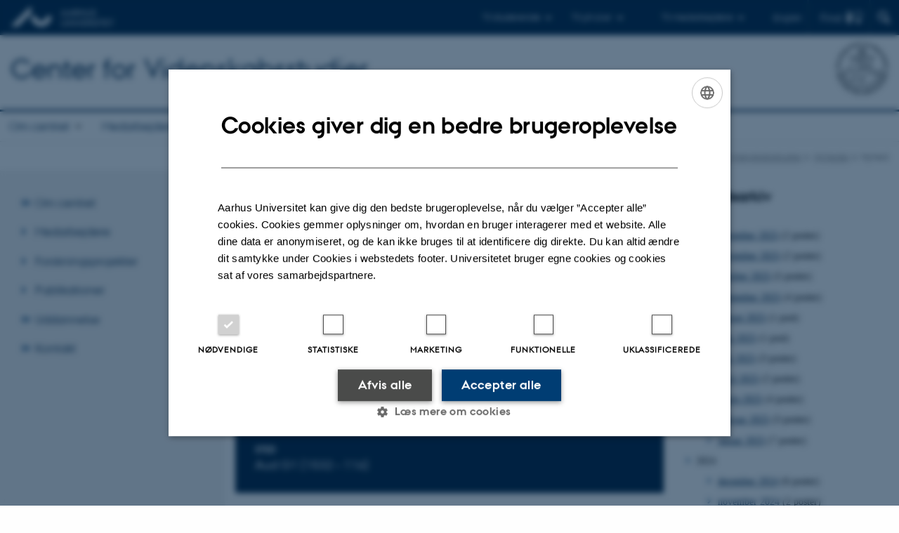

--- FILE ---
content_type: text/html; charset=utf-8
request_url: https://css.au.dk/nyheder/nyhed/artikel/default-444a25af9b
body_size: 9999
content:
<!DOCTYPE html>
<html lang="da" class="no-js">
<head>

<meta charset="utf-8">
<!-- 
	This website is powered by TYPO3 - inspiring people to share!
	TYPO3 is a free open source Content Management Framework initially created by Kasper Skaarhoj and licensed under GNU/GPL.
	TYPO3 is copyright 1998-2025 of Kasper Skaarhoj. Extensions are copyright of their respective owners.
	Information and contribution at https://typo3.org/
-->



<title>CSS Studenterkollokvium: Andreas Lerche Berg</title>
<script>
  var cookieScriptVersion = "202304251427";
  var cookieScriptId = "a8ca7e688df75cd8a6a03fcab6d18143";
</script>
<meta name="DC.Language" scheme="NISOZ39.50" content="da">
<meta name="DC.Title" content="CSS Studenterkollokvium: Andreas Lerche Berg">
<meta http-equiv="Last-Modified" content="2023-09-20T08:36:29+02:00">
<meta name="DC.Date" scheme="ISO8601" content="2023-09-20T08:36:29+02:00">
<meta name="DC.Contributor" content="">
<meta name="DC.Creator" content="420695@au.dk">
<meta name="DC.Publisher" content="Aarhus Universitet">
<meta name="DC.Type" content="text/html">
<meta name="generator" content="TYPO3 CMS">
<meta name="description" content="Beyond NIMBY: a problematic narrative in the green transition">
<meta http-equiv="content-language" content="da">
<meta name="author" content="420695@au.dk">
<meta property="og:title" content="CSS Studenterkollokvium: Andreas Lerche Berg">
<meta property="og:type" content="article">
<meta property="og:url" content="https://css.au.dk/nyheder/nyhed/artikel/default-444a25af9b">
<meta property="og:description" content="Beyond NIMBY: a problematic narrative in the green transition">
<meta name="twitter:card" content="summary">
<meta name="rating" content="GENERAL">


<link rel="stylesheet" href="/typo3temp/assets/css/4adea90c81bdd79ac4f5be3b55a7851c.css?1763105400" media="all">
<link rel="stylesheet" href="https://cdn.au.dk/2016/assets/css/app.css" media="all">
<link rel="stylesheet" href="https://cdn.au.dk/components/umd/all.css" media="all">
<link rel="stylesheet" href="/_assets/bba0af3e32dafabe31c0da8e169fa8c4/Css/fluid_styled_content.css?1764507088" media="all">
<link rel="stylesheet" href="/_assets/56b797f8bb08f87b2b0a4b7706a3f2d6/Css/Powermail/CssDemo.css?1764507084" media="all">
<link rel="stylesheet" href="/_assets/56b797f8bb08f87b2b0a4b7706a3f2d6/Css/powermail-overrides.css?1764507084" media="all">
<link rel="stylesheet" href="/_assets/d336a48cc75b0ce72905efb565ce5df1/Css/news-basic.css?1764507089" media="all">
<link rel="stylesheet" href="https://customer.cludo.com/css/511/2151/cludo-search.min.css" media="all">


<script src="https://cdn.jsdelivr.net/npm/react@16.13.1/umd/react.production.min.js"></script>
<script src="https://cdn.jsdelivr.net/npm/react-dom@16.13.1/umd/react-dom.production.min.js"></script>
<script src="https://cdn.jsdelivr.net/npm/axios@0.19.2/dist/axios.min.js"></script>
<script src="https://cdn.jsdelivr.net/npm/dom4@2.1.5/build/dom4.js"></script>
<script src="https://cdn.jsdelivr.net/npm/es6-shim@0.35.5/es6-shim.min.js"></script>
<script src="https://cdn.au.dk/2016/assets/js/vendor.js"></script>
<script src="https://cdn.au.dk/2016/assets/js/app.js"></script>
<script src="https://cdnjs.cloudflare.com/ajax/libs/mathjax/2.7.1/MathJax.js?config=TeX-AMS-MML_HTMLorMML"></script>
<script src="https://cdn.jsdelivr.net/npm/@aarhus-university/au-designsystem-delphinus@latest/public/projects/typo3/js/app.js"></script>
<script src="/_assets/d336a48cc75b0ce72905efb565ce5df1/JavaScript/Infobox.js?1764507089"></script>


<base href="//css.au.dk/"><link href="https://cdn.au.dk/favicon.ico" rel="shortcut icon" /><meta content="AU normal contrast" http-equiv="Default-Style" /><meta http-equiv="X-UA-Compatible" content="IE=Edge,chrome=1" /><meta name="viewport" content="width=device-width, initial-scale=1.0"><meta name="si_pid" content="14002" />
<script>
    var topWarning = false;
    var topWarningTextDa = '<style type="text/css">@media (max-width: 640px) {.ie-warning a {font-size:0.8em;} .ie-warning h3 {line-height: 1;} } .ie-warning h3 {text-align:center;} .ie-warning a {padding: 0;} .ie-warning a:hover {text-decoration:underline;}</style><h3><a href="https://medarbejdere.au.dk/corona/">Coronavirus: Information til studerende og medarbejdere</a></h3>';
    var topWarningTextEn = '<style type="text/css">@media (max-width: 640px) {.ie-warning a {font-size:0.8em;} .ie-warning h3 {line-height: 1;} } .ie-warning h3 {text-align:center;} .ie-warning a:hover {text-decoration:underline;}</style><h3><a href="https://medarbejdere.au.dk/en/corona/">Coronavirus: Information for students and staff</a></h3>';
    var primaryDanish = true;
</script>
<script>
    var cludoDanishPath = '/soegning';
    var cludoEnglishPath = '/en/site-search';
</script>
<link rel="image_src" href="//www.au.dk/fileadmin/res/facebookapps/au_standard_logo.jpg" />
<!-- Pingdom hash not set -->
<link rel="schema.dc" href="http://purl.org/dc/elements/1.1/" /><link rel="stylesheet" type="text/css" href="https://cdn.jsdelivr.net/npm/@aarhus-university/au-designsystem-delphinus@latest/public/projects/typo3/style.css" media="all">
<link rel="canonical" href="https://css.au.dk/nyheder/nyhed/artikel/default-444a25af9b"/>

<link rel="alternate" hreflang="da" href="https://css.au.dk/nyheder/nyhed/artikel/default-444a25af9b"/>
<link rel="alternate" hreflang="en" href="https://css.au.dk/en/news/news-item/artikel/default-444a25af9b"/>
<link rel="alternate" hreflang="x-default" href="https://css.au.dk/nyheder/nyhed/artikel/default-444a25af9b"/>
<!-- This site is optimized with the Yoast SEO for TYPO3 plugin - https://yoast.com/typo3-extensions-seo/ -->
<script type="application/ld+json">[{"@context":"https:\/\/www.schema.org","@type":"BreadcrumbList","itemListElement":[{"@type":"ListItem","position":1,"item":{"@id":"https:\/\/auinstallation31.cs.au.dk\/","name":"TYPO3"}},{"@type":"ListItem","position":2,"item":{"@id":"https:\/\/css.au.dk\/","name":"Center for Videnskabsstudier"}},{"@type":"ListItem","position":3,"item":{"@id":"https:\/\/css.au.dk\/nyheder","name":"Nyheder"}},{"@type":"ListItem","position":4,"item":{"@id":"https:\/\/css.au.dk\/nyheder\/nyhed","name":"Nyhed"}}]}]</script>
</head>
<body class="department layout14 level2">


    







        
    




    

<header>
    <div class="row section-header">
        <div class="large-12 medium-12 small-12 columns logo">
            <a class="main-logo" href="//www.au.dk/" itemprop="url">
                <object data="https://cdn.au.dk/2016/assets/img/logos.svg#au" type="image/svg+xml" alt="Aarhus Universitets logo" aria-labelledby="section-header-logo">
                    <p id="section-header-logo">Aarhus Universitets logo</p>
                </object>
            </a>
            <div class="hide-for-small-only find">
                <a class="button find-button float-right" type="button" data-toggle="find-dropdown">Find</a>
                <div class="dropdown-pane bottom " id="find-dropdown" data-dropdown data-hover="false"
                    data-hover-pane="false" data-close-on-click="true">
                    <div id="find-container" class="find-container"></div>
                </div>
            </div>
            <div class="search">
                
<div class="au_searchbox" id="cludo-search-form" role="search">
    <form class="au_searchform">
        <fieldset>
            <input class="au_searchquery" type="search" value="" name="searchrequest" id="cludo-search-form-input" aria-autocomplete="list"
                   aria-haspopup="true" aria-label="Indtast søgekriterium" title="Indtast søgekriterium" />
            <input class="au_searchbox_button" type="submit" title="Søg" value="Søg" />
        </fieldset>
    </form>
</div>

            </div>
            <div class="language-selector">
                

    
        
    
        
                <p>
                    <a href="/en/news/news-item/artikel/default-444a25af9b" hreflang="en" title="English">
                        <span>English</span>
                    </a>
                </p>
            
    
        
    
        
    
        
    
        
    
        
    


            </div>
            <nav class="utility-links">

        

        <div id="c468377" class="csc-default csc-frame frame frame-default frame-type-html frame-layout-0 ">
            
            
                



            
            
            

    <script>
// Default alphabox med medarbejderservice til utility-box
AU.alphabox.boxes.push({ config: { container: '#au_alphabox_staff_utility', title: 'Medarbejderservice', url: 'http://medarbejdere.au.dk', description: 'Værktøjer, vejledninger og serviceydelser for alle ansatte.', links: [{ title: 'HR', url: 'http://medarbejdere.au.dk/administration/hr/' }, { title: 'IT', url: 'http://medarbejdere.au.dk/administration/it/' }, { title: 'Økonomi', url: 'http://medarbejdere.au.dk/administration/oekonomi/' }, { title: 'Bygninger', url: 'http://medarbejdere.au.dk/administration/bygninger/' }, { title: 'Kommunikation', url: 'http://medarbejdere.au.dk/administration/kommunikation/' }, { title: 'Studieadm.', url: 'http://medarbejdere.au.dk/administration/studieadministration/' }, { title: 'Øvrige hovedemner', url: 'http://medarbejdere.au.dk/administration/' }] }, search: { placeHolder: 'Slå op i emneindekset' }, data: { mode: 'json', source: 'https://webtools.au.dk/Databox/Json/8?itemsOnly=true' } });
</script>
                <ul class="utility resetlist">
                    <li><a href="javascript:void(0)" data-toggle="utility-pane-student">Til studerende</a></li>
                    <li><a href="javascript:void(0)" data-toggle="utility-pane-phd">Til ph.d.er</a></li>
                    <li><a href="javascript:void(0)" class="float-right" data-toggle="utility-pane-staff">Til medarbejdere</a></li>

                    <div class="dropdown-pane student" id="utility-pane-student" data-dropdown data-close-on-click="true">
      <h2>Studieportaler</h2>
                        <a href="//studerende.au.dk/studier/fagportaler/videnskabsstudier/" target="_self" class="button bg-student expanded text-left arrow">Videnskabsstudier</a>
                    </div>
                  
                  <div class="dropdown-pane phd" id="utility-pane-phd" data-dropdown data-close-on-click="true">
      <h2>Ph.d.-portal</h2>
                        <a href="//phd.au.dk/" target="_self" class="button bg-phd expanded text-left arrow">Fælles sider for ph.d.-studerende</a>
                  </div>
                  
                  
                    <div class="dropdown-pane bottom" id="utility-pane-staff" data-dropdown data-close-on-click="true">
                        <h2>Lokale medarbejderinformationer</h2>
<a href="//math.medarbejdere.au.dk/" target="_self" class="button bg-staff expanded text-left arrow">Institut for Matematik - Medarbejderportal</a>
                        <div id="au_alphabox_staff_utility"></div>
                    </div>                   
                </ul>


            
                



            
            
                



            
        </div>

    

</nav>
        </div>
    </div>
    
    <div class="row section-title">
        <div class=" large-10 medium-10 columns">
            <h1>
                <a href="/">Center for Videnskabsstudier</a>
            </h1>
        </div>
        <div class="large-2 medium-2 small-2 columns seal text-right">
            
                <img class="seal show-for-medium" src="https://cdn.au.dk/2016/assets/img/au_segl-inv.svg" alt="Aarhus Universitets segl" />
            
        </div>
    </div>
    <div class="row header-menu">
        <div class="columns medium-12 large-12 small-12 small-order-2">
            <div class="title-bar align-right" data-responsive-toggle="menu" data-hide-for="medium">
                <div class="mobile-nav">
                    <button class="menu-icon" data-toggle></button>
                </div>
            </div>
            <nav class="top-bar" id="menu"><div class="top-bar-left"><ul class="vertical medium-horizontal menu resetlist" data-responsive-menu="accordion medium-dropdown" data-hover-delay="300" data-closing-time="60" data-options="autoclose:false; closeOnClick:true; forceFollow:true;" ><li class="has-submenu"><a href="/om-centret" target="_top">Om centret</a><ul  class="vertical menu"><li><a href="/om-centret/bibliotek/au-libraryny-munkegade" target="_top">Bibliotek</a></li><li><a href="/om-centret/willers" target="_top">Willers Legat</a></li><li><a href="/om-centret/et-saerligt-center-fylder-50" target="_top">Et særligt center fylder 50</a></li></ul></li><li><a href="/medarbejdere" target="_top">Medarbejdere</a></li><li><a href="/projects" target="_top">Forskningsprojekter</a></li><li><a href="/publications" target="_top">Publikationer</a></li><li class="has-submenu"><a href="/uddannelse" target="_top">Uddannelse</a><ul  class="vertical menu"><li><a href="/uddannelse/hvorfor-vaelge-videnskabsstudier" target="_top">Hvorfor vælge videnskabsstudier?</a></li><li><a href="/uddannelse/hvad-kan-jeg-laese/mscinsciencestudies" target="_top">MSc i Videnskabsstudie</a></li><li><a href="/uddannelse/hvorfor-vaelge-videnskabsstudier/moed-tidligere-studerende" target="_top">Mød tidligere studerende</a></li></ul></li><li class="has-submenu"><a href="/kontakt" target="_top">Kontakt</a><ul  class="vertical menu"><li><a href="/kontakt/find-vej-kort" target="_top">Find vej / Kort</a></li></ul></li></ul></div></nav>
        </div>
    </div>
    <div id="fade"></div>
</header>





    <div class="row breadcrumb align-right hide-for-small-only">
        <div class="columns medium-12">
            <div id="au_breadcrumb"><span class="breadcrumb-prefix">Du er her:</span>&#160;<a href="https://css.au.dk">Center for Videnskabsstudier</a><span class="icon-bullet_rounded">&#160;</span><a href="/nyheder">Nyheder</a><span class="icon-bullet_rounded">&#160;</span><strong>Nyhed</strong></div>
        </div>
    </div>
    <div class="row">
        <nav class="small-12 large-3 medium-4 columns medium-only-portrait-4 pagenav left-menu align-top">
            <h3 class="menu-title"></h3><ul id="au_section_nav_inner_list"><li class="au_branch"><a href="/om-centret">Om centret</a></li><li><a href="/medarbejdere">Medarbejdere</a></li><li><a href="/projects">Forskningsprojekter</a></li><li><a href="/publications">Publikationer</a></li><li class="au_branch"><a href="/uddannelse">Uddannelse</a></li><li class="au_branch"><a href="/kontakt">Kontakt</a></li></ul>
        </nav>
        <div class="small-12 large-9 medium-8 columns medium-only-portrait-8 content main" id="au_content">
            <div class="row">
                <div class="large-8 medium-8 medium-only-portrait-12 small-12 columns">
                    
                    

        

        <div id="c722448" class="csc-default csc-frame frame frame-default frame-type-news_newsdetail frame-layout-0 ">
            
            
                



            
            
                

    



            
            

    
    



<div class="news news-single">
	<div class="article" itemscope="itemscope" itemtype="http://schema.org/Article">
		
	
			<script type="text/javascript">
				const showAllContentLangToken = "Vis alt indhold ";
			</script>

			
			

			<article class="typo3-delphinus delphinus-gutters">

				<!-- News PID: 31941 - used for finding folder/page which contains the news / event -->
				<!-- News UID: 76867 - the ID of the current news / event-->

				<div class="news-event">
					<div class="news-event__header">
						<!-- Categories -->
						

						<!-- Title -->
						<h1 itemprop="headline">CSS Studenterkollokvium: Andreas Lerche Berg</h1>
						

							<!-- Teaser -->
							<p class="text--intro" itemprop="description">Beyond NIMBY: a problematic narrative in the green transition</p>
						
					</div>

					
						<!-- Top image -->
						
					

					<div class="news-event__content">

						<!-- Events info box -->
						
								

								<div class="news-event__info theme--dark" id="event-info">
									<h2 class="screenreader-only">Oplysninger om arrangementet</h2>

									
											<!--- Same date -->
											<div class="news-event__info__item news-event__info__item--time">
												<h3 class="news-event__info__item__header text--label-header">Tidspunkt</h3>
												<div class="news-event__info__item__content">
													<span class="u-avoid-wrap">
														Onsdag 15. maj 2024,
													</span>
													<span class="u-avoid-wrap">
														&nbsp;kl. 10:15 -  11:00
													</span>
													<p class="news-event__info__item__ical-link"><a href="/nyheder/nyhed/artikel/default-444a25af9b?tx_news_pi1%5Bformat%5D=ical&amp;type=9819&amp;cHash=eae125c3333d34490e265ad451cec0aa">Tilføj til kalender</a></p>
												</div>
											</div>
										

									<!-- Location detailed -->
									
											<!-- Location Simple -->
											
												<div class="news-event__info__item">
													<h3 class="news-event__info__item__header text--label-header">Sted</h3>
													<div class="news-event__info__item__content">
														<p>Aud G1 (1532 – 116)</p>
													</div>
												</div>
											
										

									<!-- Organizer detailed -->
									
											<!-- Organizer Simple -->
											
										

									<!-- Price -->
									

									<!-- Event link -->
									

									<!-- Registration -->
									
								</div>
							

						
							<!-- Media -->
							
								



							
						

						
							<div class="news-event__content__text">
								<span class="text--byline" id="byline">
									

									<!-- Author -->
									
										<span itemprop="author" itemscope="itemscope" itemtype="http://schema.org/Person">
											
													Af
												

											
													<a href="mailto:khn@css.au.dk">
														<span itemprop="name">Kristian Hvidtfelt Nielsen</span>
													</a>
												
										</span>
									
								</span>

								

									<!-- Body text -->
									<h3>Abstract</h3>
<p>NIMBY, an acronym for ‘Not In My Backyard’, refers to the local opposition to change in one's local area, but the support of the initiative in general. The acronym has prevailed in the Danish debate on renewable energy siting, particularly as one of the major concerns of constructing new wind farms across the country. However, as early as the 2000s, social scientists raised significant criticisms of the term, arguing that it was pejorative and an oversimplification of legitimate concerns. In this colloquium, I will critically examine the term, its main critiques, and its implications for the green transition. I will also nuance the debate by highlighting some of the common concerns raised against the construction of wind farms. Finally, I will present how we might be able to move beyond NIMBY as a concept whilst minimizing local opposition to the construction of wind turbines.</p>
								
							</div>
						
					</div>

					
						<!-- Content elements -->
						
					
				</div>
			</article>

			
				
				
			

			<!-- related things -->
			
		

	</div>
</div>



            
                



            
            
                



            
        </div>

    


                </div>
                <div class="large-4 medium-4 medium-only-portrait-12 small-12 columns related">
                    <div class="au_misc_related_content">

        

        <div id="c722760" class="csc-default csc-frame frame frame-default frame-type-news_newsdatemenu frame-layout-0 ">
            
            
                



            
            
                

    
        <div class="csc-header">
            

    
            <h1 class="csc-firstHeader ">
                Nyhedsarkiv
            </h1>
        



            



            



        </div>
    



            
            

    
    



<div class="news">
	
	<div class="news-menu-view">
		<ul>
			
				<li>
					2025
					<ul>
						
							
									<li class="item">
								
								<a href="/nyheder/archive/2025/december">december 2025</a>
								(2 poster)
							</li>
						
							
									<li class="item">
								
								<a href="/nyheder/archive/2025/november">november 2025</a>
								(2 poster)
							</li>
						
							
									<li class="item">
								
								<a href="/nyheder/archive/2025/oktober">oktober 2025</a>
								(5 poster)
							</li>
						
							
									<li class="item">
								
								<a href="/nyheder/archive/2025/september">september 2025</a>
								(4 poster)
							</li>
						
							
									<li class="item">
								
								<a href="/nyheder/archive/2025/august">august 2025</a>
								(1 post)
							</li>
						
							
									<li class="item">
								
								<a href="/nyheder/archive/2025/juni">juni 2025</a>
								(1 post)
							</li>
						
							
									<li class="item">
								
								<a href="/nyheder/archive/2025/maj">maj 2025</a>
								(3 poster)
							</li>
						
							
									<li class="item">
								
								<a href="/nyheder/archive/2025/april">april 2025</a>
								(2 poster)
							</li>
						
							
									<li class="item">
								
								<a href="/nyheder/archive/2025/marts">marts 2025</a>
								(4 poster)
							</li>
						
							
									<li class="item">
								
								<a href="/nyheder/archive/2025/februar">februar 2025</a>
								(3 poster)
							</li>
						
							
									<li class="item">
								
								<a href="/nyheder/archive/2025/januar">januar 2025</a>
								(7 poster)
							</li>
						
					</ul>
				</li>
			
				<li>
					2024
					<ul>
						
							
									<li class="item">
								
								<a href="/nyheder/archive/2024/december">december 2024</a>
								(6 poster)
							</li>
						
							
									<li class="item">
								
								<a href="/nyheder/archive/2024/november">november 2024</a>
								(2 poster)
							</li>
						
							
									<li class="item">
								
								<a href="/nyheder/archive/2024/oktober">oktober 2024</a>
								(6 poster)
							</li>
						
							
									<li class="item">
								
								<a href="/nyheder/archive/2024/september">september 2024</a>
								(3 poster)
							</li>
						
							
									<li class="item">
								
								<a href="/nyheder/archive/2024/august">august 2024</a>
								(1 post)
							</li>
						
							
									<li class="item">
								
								<a href="/nyheder/archive/2024/juli">juli 2024</a>
								(3 poster)
							</li>
						
							
									<li class="item">
								
								<a href="/nyheder/archive/2024/juni">juni 2024</a>
								(7 poster)
							</li>
						
							
									<li class="item">
								
								<a href="/nyheder/archive/2024/maj">maj 2024</a>
								(3 poster)
							</li>
						
							
									<li class="item">
								
								<a href="/nyheder/archive/2024/april">april 2024</a>
								(2 poster)
							</li>
						
							
									<li class="item">
								
								<a href="/nyheder/archive/2024/marts">marts 2024</a>
								(2 poster)
							</li>
						
							
									<li class="item">
								
								<a href="/nyheder/archive/2024/februar">februar 2024</a>
								(5 poster)
							</li>
						
							
									<li class="item">
								
								<a href="/nyheder/archive/2024/januar">januar 2024</a>
								(8 poster)
							</li>
						
					</ul>
				</li>
			
				<li>
					2023
					<ul>
						
							
									<li class="item">
								
								<a href="/nyheder/archive/2023/december">december 2023</a>
								(10 poster)
							</li>
						
							
									<li class="item">
								
								<a href="/nyheder/archive/2023/november">november 2023</a>
								(3 poster)
							</li>
						
							
									<li class="item">
								
								<a href="/nyheder/archive/2023/oktober">oktober 2023</a>
								(3 poster)
							</li>
						
							
									<li class="item">
								
								<a href="/nyheder/archive/2023/september">september 2023</a>
								(6 poster)
							</li>
						
							
									<li class="item">
								
								<a href="/nyheder/archive/2023/august">august 2023</a>
								(3 poster)
							</li>
						
							
									<li class="item">
								
								<a href="/nyheder/archive/2023/juli">juli 2023</a>
								(2 poster)
							</li>
						
							
									<li class="item">
								
								<a href="/nyheder/archive/2023/juni">juni 2023</a>
								(5 poster)
							</li>
						
							
									<li class="item">
								
								<a href="/nyheder/archive/2023/maj">maj 2023</a>
								(7 poster)
							</li>
						
							
									<li class="item">
								
								<a href="/nyheder/archive/2023/april">april 2023</a>
								(6 poster)
							</li>
						
							
									<li class="item">
								
								<a href="/nyheder/archive/2023/marts">marts 2023</a>
								(6 poster)
							</li>
						
							
									<li class="item">
								
								<a href="/nyheder/archive/2023/februar">februar 2023</a>
								(3 poster)
							</li>
						
							
									<li class="item">
								
								<a href="/nyheder/archive/2023/januar">januar 2023</a>
								(9 poster)
							</li>
						
					</ul>
				</li>
			
				<li>
					2022
					<ul>
						
							
									<li class="item">
								
								<a href="/nyheder/archive/2022/december">december 2022</a>
								(3 poster)
							</li>
						
							
									<li class="item">
								
								<a href="/nyheder/archive/2022/november">november 2022</a>
								(4 poster)
							</li>
						
							
									<li class="item">
								
								<a href="/nyheder/archive/2022/oktober">oktober 2022</a>
								(3 poster)
							</li>
						
							
									<li class="item">
								
								<a href="/nyheder/archive/2022/september">september 2022</a>
								(4 poster)
							</li>
						
							
									<li class="item">
								
								<a href="/nyheder/archive/2022/august">august 2022</a>
								(5 poster)
							</li>
						
							
									<li class="item">
								
								<a href="/nyheder/archive/2022/juli">juli 2022</a>
								(1 post)
							</li>
						
							
									<li class="item">
								
								<a href="/nyheder/archive/2022/juni">juni 2022</a>
								(3 poster)
							</li>
						
							
									<li class="item">
								
								<a href="/nyheder/archive/2022/april">april 2022</a>
								(2 poster)
							</li>
						
							
									<li class="item">
								
								<a href="/nyheder/archive/2022/marts">marts 2022</a>
								(2 poster)
							</li>
						
							
									<li class="item">
								
								<a href="/nyheder/archive/2022/februar">februar 2022</a>
								(2 poster)
							</li>
						
							
									<li class="item">
								
								<a href="/nyheder/archive/2022/januar">januar 2022</a>
								(4 poster)
							</li>
						
					</ul>
				</li>
			
				<li>
					2021
					<ul>
						
							
									<li class="item">
								
								<a href="/nyheder/archive/2021/november">november 2021</a>
								(4 poster)
							</li>
						
							
									<li class="item">
								
								<a href="/nyheder/archive/2021/oktober">oktober 2021</a>
								(4 poster)
							</li>
						
							
									<li class="item">
								
								<a href="/nyheder/archive/2021/september">september 2021</a>
								(3 poster)
							</li>
						
							
									<li class="item">
								
								<a href="/nyheder/archive/2021/august">august 2021</a>
								(5 poster)
							</li>
						
							
									<li class="item">
								
								<a href="/nyheder/archive/2021/juli">juli 2021</a>
								(4 poster)
							</li>
						
							
									<li class="item">
								
								<a href="/nyheder/archive/2021/juni">juni 2021</a>
								(3 poster)
							</li>
						
							
									<li class="item">
								
								<a href="/nyheder/archive/2021/maj">maj 2021</a>
								(6 poster)
							</li>
						
							
									<li class="item">
								
								<a href="/nyheder/archive/2021/april">april 2021</a>
								(1 post)
							</li>
						
							
									<li class="item">
								
								<a href="/nyheder/archive/2021/marts">marts 2021</a>
								(7 poster)
							</li>
						
							
									<li class="item">
								
								<a href="/nyheder/archive/2021/februar">februar 2021</a>
								(1 post)
							</li>
						
							
									<li class="item">
								
								<a href="/nyheder/archive/2021/januar">januar 2021</a>
								(5 poster)
							</li>
						
					</ul>
				</li>
			
				<li>
					2020
					<ul>
						
							
									<li class="item">
								
								<a href="/nyheder/archive/2020/december">december 2020</a>
								(1 post)
							</li>
						
							
									<li class="item">
								
								<a href="/nyheder/archive/2020/november">november 2020</a>
								(7 poster)
							</li>
						
							
									<li class="item">
								
								<a href="/nyheder/archive/2020/oktober">oktober 2020</a>
								(3 poster)
							</li>
						
							
									<li class="item">
								
								<a href="/nyheder/archive/2020/september">september 2020</a>
								(3 poster)
							</li>
						
							
									<li class="item">
								
								<a href="/nyheder/archive/2020/august">august 2020</a>
								(6 poster)
							</li>
						
							
									<li class="item">
								
								<a href="/nyheder/archive/2020/juni">juni 2020</a>
								(5 poster)
							</li>
						
							
									<li class="item">
								
								<a href="/nyheder/archive/2020/maj">maj 2020</a>
								(4 poster)
							</li>
						
							
									<li class="item">
								
								<a href="/nyheder/archive/2020/april">april 2020</a>
								(2 poster)
							</li>
						
							
									<li class="item">
								
								<a href="/nyheder/archive/2020/marts">marts 2020</a>
								(1 post)
							</li>
						
							
									<li class="item">
								
								<a href="/nyheder/archive/2020/februar">februar 2020</a>
								(3 poster)
							</li>
						
							
									<li class="item">
								
								<a href="/nyheder/archive/2020/januar">januar 2020</a>
								(4 poster)
							</li>
						
					</ul>
				</li>
			
				<li>
					2019
					<ul>
						
							
									<li class="item">
								
								<a href="/nyheder/archive/2019/december">december 2019</a>
								(3 poster)
							</li>
						
							
									<li class="item">
								
								<a href="/nyheder/archive/2019/november">november 2019</a>
								(1 post)
							</li>
						
							
									<li class="item">
								
								<a href="/nyheder/archive/2019/oktober">oktober 2019</a>
								(3 poster)
							</li>
						
							
									<li class="item">
								
								<a href="/nyheder/archive/2019/september">september 2019</a>
								(3 poster)
							</li>
						
							
									<li class="item">
								
								<a href="/nyheder/archive/2019/august">august 2019</a>
								(4 poster)
							</li>
						
							
									<li class="item">
								
								<a href="/nyheder/archive/2019/maj">maj 2019</a>
								(4 poster)
							</li>
						
							
									<li class="item">
								
								<a href="/nyheder/archive/2019/april">april 2019</a>
								(3 poster)
							</li>
						
							
									<li class="item">
								
								<a href="/nyheder/archive/2019/marts">marts 2019</a>
								(3 poster)
							</li>
						
							
									<li class="item">
								
								<a href="/nyheder/archive/2019/februar">februar 2019</a>
								(3 poster)
							</li>
						
							
									<li class="item">
								
								<a href="/nyheder/archive/2019/januar">januar 2019</a>
								(4 poster)
							</li>
						
					</ul>
				</li>
			
				<li>
					2018
					<ul>
						
							
									<li class="item">
								
								<a href="/nyheder/archive/2018/december">december 2018</a>
								(1 post)
							</li>
						
							
									<li class="item">
								
								<a href="/nyheder/archive/2018/november">november 2018</a>
								(6 poster)
							</li>
						
							
									<li class="item">
								
								<a href="/nyheder/archive/2018/oktober">oktober 2018</a>
								(6 poster)
							</li>
						
							
									<li class="item">
								
								<a href="/nyheder/archive/2018/september">september 2018</a>
								(6 poster)
							</li>
						
							
									<li class="item">
								
								<a href="/nyheder/archive/2018/august">august 2018</a>
								(5 poster)
							</li>
						
							
									<li class="item">
								
								<a href="/nyheder/archive/2018/juli">juli 2018</a>
								(1 post)
							</li>
						
							
									<li class="item">
								
								<a href="/nyheder/archive/2018/juni">juni 2018</a>
								(1 post)
							</li>
						
							
									<li class="item">
								
								<a href="/nyheder/archive/2018/maj">maj 2018</a>
								(3 poster)
							</li>
						
							
									<li class="item">
								
								<a href="/nyheder/archive/2018/april">april 2018</a>
								(3 poster)
							</li>
						
							
									<li class="item">
								
								<a href="/nyheder/archive/2018/marts">marts 2018</a>
								(2 poster)
							</li>
						
							
									<li class="item">
								
								<a href="/nyheder/archive/2018/februar">februar 2018</a>
								(2 poster)
							</li>
						
							
									<li class="item">
								
								<a href="/nyheder/archive/2018/januar">januar 2018</a>
								(4 poster)
							</li>
						
					</ul>
				</li>
			
				<li>
					2017
					<ul>
						
							
									<li class="item">
								
								<a href="/nyheder/archive/2017/december">december 2017</a>
								(2 poster)
							</li>
						
							
									<li class="item">
								
								<a href="/nyheder/archive/2017/november">november 2017</a>
								(4 poster)
							</li>
						
							
									<li class="item">
								
								<a href="/nyheder/archive/2017/oktober">oktober 2017</a>
								(3 poster)
							</li>
						
							
									<li class="item">
								
								<a href="/nyheder/archive/2017/september">september 2017</a>
								(1 post)
							</li>
						
							
									<li class="item">
								
								<a href="/nyheder/archive/2017/august">august 2017</a>
								(3 poster)
							</li>
						
							
									<li class="item">
								
								<a href="/nyheder/archive/2017/juli">juli 2017</a>
								(5 poster)
							</li>
						
							
									<li class="item">
								
								<a href="/nyheder/archive/2017/juni">juni 2017</a>
								(3 poster)
							</li>
						
							
									<li class="item">
								
								<a href="/nyheder/archive/2017/april">april 2017</a>
								(2 poster)
							</li>
						
							
									<li class="item">
								
								<a href="/nyheder/archive/2017/marts">marts 2017</a>
								(3 poster)
							</li>
						
							
									<li class="item">
								
								<a href="/nyheder/archive/2017/februar">februar 2017</a>
								(1 post)
							</li>
						
							
									<li class="item">
								
								<a href="/nyheder/archive/2017/januar">januar 2017</a>
								(3 poster)
							</li>
						
					</ul>
				</li>
			
				<li>
					2016
					<ul>
						
							
									<li class="item">
								
								<a href="/nyheder/archive/2016/december">december 2016</a>
								(3 poster)
							</li>
						
							
									<li class="item">
								
								<a href="/nyheder/archive/2016/november">november 2016</a>
								(4 poster)
							</li>
						
							
									<li class="item">
								
								<a href="/nyheder/archive/2016/oktober">oktober 2016</a>
								(2 poster)
							</li>
						
							
									<li class="item">
								
								<a href="/nyheder/archive/2016/september">september 2016</a>
								(1 post)
							</li>
						
							
									<li class="item">
								
								<a href="/nyheder/archive/2016/august">august 2016</a>
								(2 poster)
							</li>
						
							
									<li class="item">
								
								<a href="/nyheder/archive/2016/juli">juli 2016</a>
								(3 poster)
							</li>
						
							
									<li class="item">
								
								<a href="/nyheder/archive/2016/juni">juni 2016</a>
								(3 poster)
							</li>
						
							
									<li class="item">
								
								<a href="/nyheder/archive/2016/maj">maj 2016</a>
								(3 poster)
							</li>
						
							
									<li class="item">
								
								<a href="/nyheder/archive/2016/april">april 2016</a>
								(1 post)
							</li>
						
							
									<li class="item">
								
								<a href="/nyheder/archive/2016/marts">marts 2016</a>
								(1 post)
							</li>
						
							
									<li class="item">
								
								<a href="/nyheder/archive/2016/februar">februar 2016</a>
								(2 poster)
							</li>
						
							
									<li class="item">
								
								<a href="/nyheder/archive/2016/januar">januar 2016</a>
								(2 poster)
							</li>
						
					</ul>
				</li>
			
				<li>
					2015
					<ul>
						
							
									<li class="item">
								
								<a href="/nyheder/archive/2015/december">december 2015</a>
								(2 poster)
							</li>
						
							
									<li class="item">
								
								<a href="/nyheder/archive/2015/november">november 2015</a>
								(5 poster)
							</li>
						
							
									<li class="item">
								
								<a href="/nyheder/archive/2015/juli">juli 2015</a>
								(1 post)
							</li>
						
							
									<li class="item">
								
								<a href="/nyheder/archive/2015/juni">juni 2015</a>
								(1 post)
							</li>
						
							
									<li class="item">
								
								<a href="/nyheder/archive/2015/maj">maj 2015</a>
								(1 post)
							</li>
						
							
									<li class="item">
								
								<a href="/nyheder/archive/2015/marts">marts 2015</a>
								(3 poster)
							</li>
						
					</ul>
				</li>
			
				<li>
					2014
					<ul>
						
							
									<li class="item">
								
								<a href="/nyheder/archive/2014/november">november 2014</a>
								(2 poster)
							</li>
						
							
									<li class="item">
								
								<a href="/nyheder/archive/2014/september">september 2014</a>
								(1 post)
							</li>
						
							
									<li class="item">
								
								<a href="/nyheder/archive/2014/august">august 2014</a>
								(4 poster)
							</li>
						
							
									<li class="item">
								
								<a href="/nyheder/archive/2014/maj">maj 2014</a>
								(1 post)
							</li>
						
							
									<li class="item">
								
								<a href="/nyheder/archive/2014/marts">marts 2014</a>
								(1 post)
							</li>
						
							
									<li class="item">
								
								<a href="/nyheder/archive/2014/februar">februar 2014</a>
								(1 post)
							</li>
						
							
									<li class="item">
								
								<a href="/nyheder/archive/2014/januar">januar 2014</a>
								(2 poster)
							</li>
						
					</ul>
				</li>
			
				<li>
					2013
					<ul>
						
							
									<li class="item">
								
								<a href="/nyheder/archive/2013/november">november 2013</a>
								(1 post)
							</li>
						
							
									<li class="item">
								
								<a href="/nyheder/archive/2013/september">september 2013</a>
								(1 post)
							</li>
						
							
									<li class="item">
								
								<a href="/nyheder/archive/2013/juni">juni 2013</a>
								(2 poster)
							</li>
						
							
									<li class="item">
								
								<a href="/nyheder/archive/2013/maj">maj 2013</a>
								(1 post)
							</li>
						
							
									<li class="item">
								
								<a href="/nyheder/archive/2013/april">april 2013</a>
								(1 post)
							</li>
						
					</ul>
				</li>
			
				<li>
					2012
					<ul>
						
							
									<li class="item">
								
								<a href="/nyheder/archive/2012/august">august 2012</a>
								(1 post)
							</li>
						
							
									<li class="item">
								
								<a href="/nyheder/archive/2012/februar">februar 2012</a>
								(1 post)
							</li>
						
					</ul>
				</li>
			
		</ul>
	</div>

</div>



            
                



            
            
                



            
        </div>

    

</div>
                </div>
                <div class="column medium-12 small-12">
                    <div class="au_contentauthor">
                        
<div class="au_contentauthor-revised">
    Revideret
    20.09.2023
</div>

    -
    <div class="tx-lfcontactauthor-pi1">
        <a href="mailto:samuel.schindler@css.au.dk?subject=t3Pageid:14002_t3PageUrl:http://css.au.dk/nyheder/nyhed/artikel/default-444a25af9b" >Samuel Schindler</a>
    </div>




                    </div>
                </div>
            </div>
        </div>
    </div>
    <footer>
        
        
        

        

        <div id="c468375" class="csc-default csc-frame frame frame-default frame-type-html frame-layout-0 ">
            
            
                



            
            
            

    <footer class="row global">
    <div class="large-6 medium-6 columns small-12">
        <div class="row">
            <div class="large-6 medium-6 small-6 columns small-order-2 medium-order-1">
                <img class="seal" alt="" src="https://cdn.au.dk/2016/assets/img/au_segl.svg"/>
            </div>
            <div class="large-6 medium-6 columns small-order-1">
                <h3>Center for Videnskabsstudier</h3>
              <p>Institut for Matematik<br>
                Aarhus Universitet<br>
                Ny Munkegade 118<br>
                Bygning 1530<br>
                      8000 Aarhus C</p>             
                <p>E-mail: css@au.dk<br>
                    Tlf: 8715 5718</p>
                <p><br>CVR-nr.: 31119103<br>
                  Momsnummer/VAT: DK 3111 9103 <br>
                  P-nr.: 1008798024<br>
                      EAN-nr.: 5798000419803<br>
                  Stedkode: 7261<br></p>             
            </div>
        </div>
    </div>
    <div class="small-12 large-6 medium-6 columns">
        <div class="row">
            <div class="small-6 large-4 medium-6 columns">
                <h3>Om os</h3>
                <ul class="resetlist">
                  <li><a href="//math.au.dk/profil/" target="_self">Profil</a></li>
                  <li><a href="//math.au.dk/kontakt/medarbejdere/" target="_self">Medarbejdere</a></li>
                  <li><a href="//math.au.dk/kontakt/" target="_self">Kontaktoplysninger</a></li>
                      <li><a href="//math.au.dk/aktuelt/ledige-stillinger/" target="_self">Ledige stillinger</a></li>
                </ul>
            </div>
            <div class="small-6 large-4 medium-6 columns">
                <h3>Uddannelser på AU</h3>
                <ul class="resetlist">
                    <li><a href="//bachelor.au.dk/" target="_self">Bachelor</a></li>
                    <li><a href="//kandidat.au.dk/" target="_self">Kandidat</a></li>
                    <li><a href="//ingenioer.au.dk/" target="_self">Ingeniør</a></li>
                    <li><a href="//talent.au.dk/" target="_self">Ph.d.</a></li>
                    <li><a href="//www.au.dk/evu" target="_self">Efter- og videreuddannelse</a></li>
                </ul>

            </div>
            <div class="small-12 large-4 medium-6 columns">
              <!--  <h3>Genveje</h3>
                 <ul class="resetlist">
                    <li><a href="//anis.au.dk/forskning/sektioner/adfaerd-og-stressbiologi/" target="_self">Adfærd og stressbiologi</a></li>
                    <li><a href="//anis.au.dk/forskning/sektioner/epidemiologi-og-management/" target="_self">Epidemiologi og management</a></li>
                    <li><a href="//anis.au.dk/forskning/sektioner/husdyrernaering-og-fysiologi/" target="_self">Husdyrernæring og fysiologi</a></li>
                    <li><a href="//anis.au.dk/forskning/sektioner/immunologi-og-mikrobiologi/" target="_self">Immunologi og mikrobiologi</a></li>
                    <li><a href="//anis.au.dk/forskning/sektioner/molekylaer-ernaering-og-forplantning/" target="_self">Molekylær ernæring og forplantning</a></li>
                    <li><a href="//anis.au.dk/om-instituttet/sekretariat/" target="_self">Sekretariat</a></li>
                    <li><a href="//anis.au.dk/forskning/faciliteter/" target="_self">Forsøgsfaciliteter</a></li>
                </ul> -->
                <p class="muted">
                    <br><br>
                    <a href="//www.au.dk/om/profil/detteweb/ophavsret/" target="_self">©</a> &mdash;
                    <a href="https://www.au.dk/cookiepolitik/" target="_self">Cookies på au.dk</a>
<br>
                    <a href="//www.au.dk/om/profil/privatlivspolitik/" target="_blank" rel="noreferrer">Privatlivspolitik</a>
                  <br><a href="https://au.dk/was/" target="_blank" rel="noreferrer">Tilgængelighedserklæring</a>
                </p>

            </div>
        </div>
    </div>

</footer>


            
                



            
            
                



            
        </div>

    


        <div class="page-id row">14002&nbsp;/ i31</div>
    </footer>

<script src="https://cdn.au.dk/apps/react/findwidget/latest/app.js"></script>
<script src="/_assets/948410ace0dfa9ad00627133d9ca8a23/JavaScript/Powermail/Form.min.js?1760518844" defer="defer"></script>
<script src="/_assets/56b797f8bb08f87b2b0a4b7706a3f2d6/JavaScript/Powermail/Tabs.min.js?1764507084"></script>
<script>
/*<![CDATA[*/
/*TS_inlineFooter*/

var alertCookies = false;


/*]]>*/
</script>

</body>
</html>

--- FILE ---
content_type: application/javascript; charset=utf-8
request_url: https://cdn.jsdelivr.net/npm/dom4@2.1.5/build/dom4.js
body_size: 3485
content:
/*! (C) Andrea Giammarchi - @WebReflection - Mit Style License */
!function(e){"use strict";function t(){return h.createDocumentFragment()}function n(e){return h.createElement(e)}function r(e,t){if(!e)throw new Error("Failed to construct "+t+": 1 argument required, but only 0 present.")}function i(e){if(1===e.length)return o(e[0]);for(var n=t(),r=O.call(e),i=0;i<e.length;i++)n.appendChild(o(r[i]));return n}function o(e){return"object"==typeof e?e:h.createTextNode(e)}for(var a,c,l,s,u,h=e.document,p=Object.prototype.hasOwnProperty,f=Object.defineProperty||function(e,t,n){return p.call(n,"value")?e[t]=n.value:(p.call(n,"get")&&e.__defineGetter__(t,n.get),p.call(n,"set")&&e.__defineSetter__(t,n.set)),e},v=[].indexOf||function(e){for(var t=this.length;t--&&this[t]!==e;);return t},d=function(e){if(!e)throw"SyntaxError";if(b.test(e))throw"InvalidCharacterError";return e},y=function(e){var t="undefined"==typeof e.className,n=t?e.getAttribute("class")||"":e.className,r=t||"object"==typeof n,i=(r?t?n:n.baseVal:n).replace(E,"");i.length&&N.push.apply(this,i.split(b)),this._isSVG=r,this._=e},m={get:function(){return new y(this)},set:function(){}},E=/^\s+|\s+$/g,b=/\s+/,g=function(e,t){return this.contains(e)?t||this.remove(e):(t===undefined||t)&&(t=!0,this.add(e)),!!t},_=e.DocumentFragment&&DocumentFragment.prototype,w=e.Node,K=(w||Element).prototype,A=e.CharacterData||w,C=A&&A.prototype,S=e.DocumentType,k=S&&S.prototype,M=(e.Element||w||e.HTMLElement).prototype,L=e.HTMLSelectElement||n("select").constructor,T=L.prototype.remove,q=e.SVGElement,N=["matches",M.matchesSelector||M.webkitMatchesSelector||M.khtmlMatchesSelector||M.mozMatchesSelector||M.msMatchesSelector||M.oMatchesSelector||function(e){var t=this.parentNode;return!!t&&-1<v.call(t.querySelectorAll(e),this)},"closest",function(e){for(var t,n=this;(t=n&&n.matches)&&!n.matches(e);)n=n.parentNode;return t?n:null},"prepend",function(){var e=this.firstChild,t=i(arguments);e?this.insertBefore(t,e):this.appendChild(t)},"append",function(){this.appendChild(i(arguments))},"before",function(){var e=this.parentNode;e&&e.insertBefore(i(arguments),this)},"after",function(){var e=this.parentNode,t=this.nextSibling,n=i(arguments);e&&(t?e.insertBefore(n,t):e.appendChild(n))},"toggleAttribute",function(e,t){var n=this.hasAttribute(e);return 1<arguments.length?n&&!t?this.removeAttribute(e):t&&!n&&this.setAttribute(e,""):n?this.removeAttribute(e):this.setAttribute(e,""),this.hasAttribute(e)},"replace",function(){this.replaceWith.apply(this,arguments)},"replaceWith",function(){var e=this.parentNode;e&&e.replaceChild(i(arguments),this)},"remove",function(){var e=this.parentNode;e&&e.removeChild(this)}],O=N.slice,D=N.length;D;D-=2)if(c=N[D-2],c in M||(M[c]=N[D-1]),"remove"!==c||T._dom4||((L.prototype[c]=function(){return 0<arguments.length?T.apply(this,arguments):M.remove.call(this)})._dom4=!0),/^(?:before|after|replace|replaceWith|remove)$/.test(c)&&(!A||c in C||(C[c]=N[D-1]),!S||c in k||(k[c]=N[D-1])),/^(?:append|prepend)$/.test(c))if(_)c in _||(_[c]=N[D-1]);else try{t().constructor.prototype[c]=N[D-1]}catch(F){}n("a").matches("a")||(M[c]=function(e){return function(n){return e.call(this.parentNode?this:t().appendChild(this),n)}}(M[c])),y.prototype={length:0,add:function(){for(var e,t=0;t<arguments.length;t++)e=arguments[t],this.contains(e)||N.push.call(this,c);this._isSVG?this._.setAttribute("class",""+this):this._.className=""+this},contains:function(e){return function(t){return-1<(D=e.call(this,c=d(t)))}}([].indexOf||function(e){for(D=this.length;D--&&this[D]!==e;);return D}),item:function(e){return this[e]||null},remove:function(){for(var e,t=0;t<arguments.length;t++)e=arguments[t],this.contains(e)&&N.splice.call(this,D,1);this._isSVG?this._.setAttribute("class",""+this):this._.className=""+this},toggle:g,toString:function(){return N.join.call(this," ")}},!q||"classList"in q.prototype||f(q.prototype,"classList",m),"classList"in h.documentElement?(s=n("div").classList,s.add("a","b","a"),"a b"!=s&&(l=s.constructor.prototype,"add"in l||(l=e.TemporaryTokenList.prototype),u=function(e){return function(){for(var t=0;t<arguments.length;)e.call(this,arguments[t++])}},l.add=u(l.add),l.remove=u(l.remove),l.toggle=g)):f(M,"classList",m),"contains"in K||f(K,"contains",{value:function(e){for(;e&&e!==this;)e=e.parentNode;return this===e}}),"head"in h||f(h,"head",{get:function(){return a||(a=h.getElementsByTagName("head")[0])}}),function(){for(var t,n=e.requestAnimationFrame,r=e.cancelAnimationFrame,i=["o","ms","moz","webkit"],o=i.length;!r&&o--;)n=n||e[i[o]+"RequestAnimationFrame"],r=e[i[o]+"CancelAnimationFrame"]||e[i[o]+"CancelRequestAnimationFrame"];r||(n?(t=n,n=function(e){var n=!0;return t(function(){n&&e.apply(this,arguments)}),function(){n=!1}},r=function(e){e()}):(n=function(e){return setTimeout(e,15,15)},r=function(e){clearTimeout(e)})),e.requestAnimationFrame=n,e.cancelAnimationFrame=r}();try{new e.CustomEvent("?")}catch(F){e.CustomEvent=function(e,t){function n(n,i){var o=h.createEvent(e);if("string"!=typeof n)throw new Error("An event name must be provided");return"Event"==e&&(o.initCustomEvent=r),null==i&&(i=t),o.initCustomEvent(n,i.bubbles,i.cancelable,i.detail),o}function r(e,t,n,r){this.initEvent(e,t,n),this.detail=r}return n}(e.CustomEvent?"CustomEvent":"Event",{bubbles:!1,cancelable:!1,detail:null})}try{new Event("_")}catch(F){F=function(e){function t(e,t){r(arguments.length,"Event");var n=h.createEvent("Event");return t||(t={}),n.initEvent(e,!!t.bubbles,!!t.cancelable),n}return t.prototype=e.prototype,t}(e.Event||function(){}),f(e,"Event",{value:F}),Event!==F&&(Event=F)}try{new KeyboardEvent("_",{})}catch(F){F=function(t){function n(e){for(var t=[],n=["ctrlKey","Control","shiftKey","Shift","altKey","Alt","metaKey","Meta","altGraphKey","AltGraph"],r=0;r<n.length;r+=2)e[n[r]]&&t.push(n[r+1]);return t.join(" ")}function i(e,t){for(var n in t)t.hasOwnProperty(n)&&!t.hasOwnProperty.call(e,n)&&(e[n]=t[n]);return e}function o(e,t,n){try{t[e]=n[e]}catch(o_O){}}function a(t,a){r(arguments.length,"KeyboardEvent"),a=i(a||{},s);var u,p=h.createEvent(c),f=a.ctrlKey,v=a.shiftKey,d=a.altKey,y=a.metaKey,m=a.altGraphKey,E=l>3?n(a):null,b=String(a.key),g=String(a["char"]),_=a.location,w=a.keyCode||(a.keyCode=b)&&b.charCodeAt(0)||0,K=a.charCode||(a.charCode=g)&&g.charCodeAt(0)||0,A=a.bubbles,C=a.cancelable,S=a.repeat,k=a.locale,M=a.view||e;if(a.which||(a.which=a.keyCode),"initKeyEvent"in p)p.initKeyEvent(t,A,C,M,f,d,v,y,w,K);else if(0<l&&"initKeyboardEvent"in p){switch(u=[t,A,C,M],l){case 1:u.push(b,_,f,v,d,y,m);break;case 2:u.push(f,d,v,y,w,K);break;case 3:u.push(b,_,f,d,v,y,m);break;case 4:u.push(b,_,E,S,k);break;default:u.push(char,b,_,E,S,k)}p.initKeyboardEvent.apply(p,u)}else p.initEvent(t,A,C);for(b in p)s.hasOwnProperty(b)&&p[b]!==a[b]&&o(b,p,a);return p}var c,l=0,s={"char":"",key:"",location:0,ctrlKey:!1,shiftKey:!1,altKey:!1,metaKey:!1,altGraphKey:!1,repeat:!1,locale:navigator.language,detail:0,bubbles:!1,cancelable:!1,keyCode:0,charCode:0,which:0};try{var u=h.createEvent("KeyboardEvent");u.initKeyboardEvent("keyup",!1,!1,e,"+",3,!0,!1,!0,!1,!1),l="+"==(u.keyIdentifier||u.key)&&3==(u.keyLocation||u.location)&&(u.ctrlKey?u.altKey?1:3:u.shiftKey?2:4)||9}catch(o_O){}return c=0<l?"KeyboardEvent":"Event",a.prototype=t.prototype,a}(e.KeyboardEvent||function(){}),f(e,"KeyboardEvent",{value:F}),KeyboardEvent!==F&&(KeyboardEvent=F)}try{new MouseEvent("_",{})}catch(F){F=function(t){function n(t,n){r(arguments.length,"MouseEvent");var i=h.createEvent("MouseEvent");return n||(n={}),i.initMouseEvent(t,!!n.bubbles,!!n.cancelable,n.view||e,n.detail||1,n.screenX||0,n.screenY||0,n.clientX||0,n.clientY||0,!!n.ctrlKey,!!n.altKey,!!n.shiftKey,!!n.metaKey,n.button||0,n.relatedTarget||null),i}return n.prototype=t.prototype,n}(e.MouseEvent||function(){}),f(e,"MouseEvent",{value:F}),MouseEvent!==F&&(MouseEvent=F)}h.querySelectorAll("*").forEach||function(){function e(e){var t=e.querySelectorAll;e.querySelectorAll=function(e){var n=t.call(this,e);return n.forEach=Array.prototype.forEach,n}}e(h),e(Element.prototype)}();try{h.querySelector(":scope *")}catch(F){!function(){function e(e,n,r){e.setAttribute(t,null);var i=n.call(e,String(r).replace(/(^|,\s*)(:scope([ >]|$))/g,function(e,n,r,i){return n+"["+t+"]"+(i||" ")}));return e.removeAttribute(t),i}var t="data-scope-"+(1e9*Math.random()>>>0),n=Element.prototype,r=n.querySelector,i=n.querySelectorAll;n.querySelector=function(t){return e(this,r,t)},n.querySelectorAll=function(t){return e(this,i,t)}}()}}(window),function(e){"use strict";function t(){}function n(e,t,r){function i(e){i.once&&(e.currentTarget.removeEventListener(e.type,t,i),i.removed=!0),i.passive&&(e.preventDefault=n.preventDefault),"function"==typeof i.callback?i.callback.call(this,e):i.callback&&i.callback.handleEvent(e),i.passive&&delete e.preventDefault}return i.type=e,i.callback=t,i.capture=!!r.capture,i.passive=!!r.passive,i.once=!!r.once,i.removed=!1,i}var r=e.WeakMap||function(){function e(e,t,n){c=n,a=!1,r=undefined,e.dispatchEvent(t)}function t(e){this.value=e}function n(){i++,this.__ce__=new o("@DOMMap:"+i+Math.random())}var r,i=0,a=!1,c=!1;return t.prototype.handleEvent=function(e){a=!0,c?e.currentTarget.removeEventListener(e.type,this,!1):r=this.value},n.prototype={constructor:n,"delete":function(t){return e(t,this.__ce__,!0),a},get:function(t){e(t,this.__ce__,!1);var n=r;return r=undefined,n},has:function(t){return e(t,this.__ce__,!1),a},set:function(n,r){return e(n,this.__ce__,!0),n.addEventListener(this.__ce__.type,new t(r),!1),this}},n}();t.prototype=(Object.create||Object)(null),n.preventDefault=function(){};var i,o=e.CustomEvent,a=e.dispatchEvent,c=e.addEventListener,l=e.removeEventListener,s=0,u=function(){s++},h=[].indexOf||function(e){for(var t=this.length;t--&&this[t]!==e;);return t},p=function(e){return"".concat(e.capture?"1":"0",e.passive?"1":"0",e.once?"1":"0")};try{c("_",u,{once:!0}),a(new o("_")),a(new o("_")),l("_",u,{once:!0})}catch(f){}1!==s&&function(){function o(e){return function(r,i,o){if(o&&"boolean"!=typeof o){var a,l,s,u=c.get(this),f=p(o);u||c.set(this,u=new t),r in u||(u[r]={handler:[],wrap:[]}),l=u[r],a=h.call(l.handler,i),a<0?(a=l.handler.push(i)-1,l.wrap[a]=s=new t):s=l.wrap[a],f in s||(s[f]=n(r,i,o),e.call(this,r,s[f],s[f].capture))}else e.call(this,r,i,o)}}function a(e){return function(t,n,r){if(r&&"boolean"!=typeof r){var i,o,a,l,s=c.get(this);if(s&&t in s&&(a=s[t],-1<(o=h.call(a.handler,n))&&(i=p(r),l=a.wrap[o],i in l))){e.call(this,t,l[i],l[i].capture),delete l[i];for(i in l)return;a.handler.splice(o,1),a.wrap.splice(o,1),0===a.handler.length&&delete s[t]}}else e.call(this,t,n,r)}}var c=new r;i=function(e){if(e){var t=e.prototype;t.addEventListener=o(t.addEventListener),t.removeEventListener=a(t.removeEventListener)}},e.EventTarget?i(EventTarget):(i(e.Text),i(e.Element||e.HTMLElement),i(e.HTMLDocument),i(e.Window||{prototype:e}),i(e.XMLHttpRequest))}()}(self);
